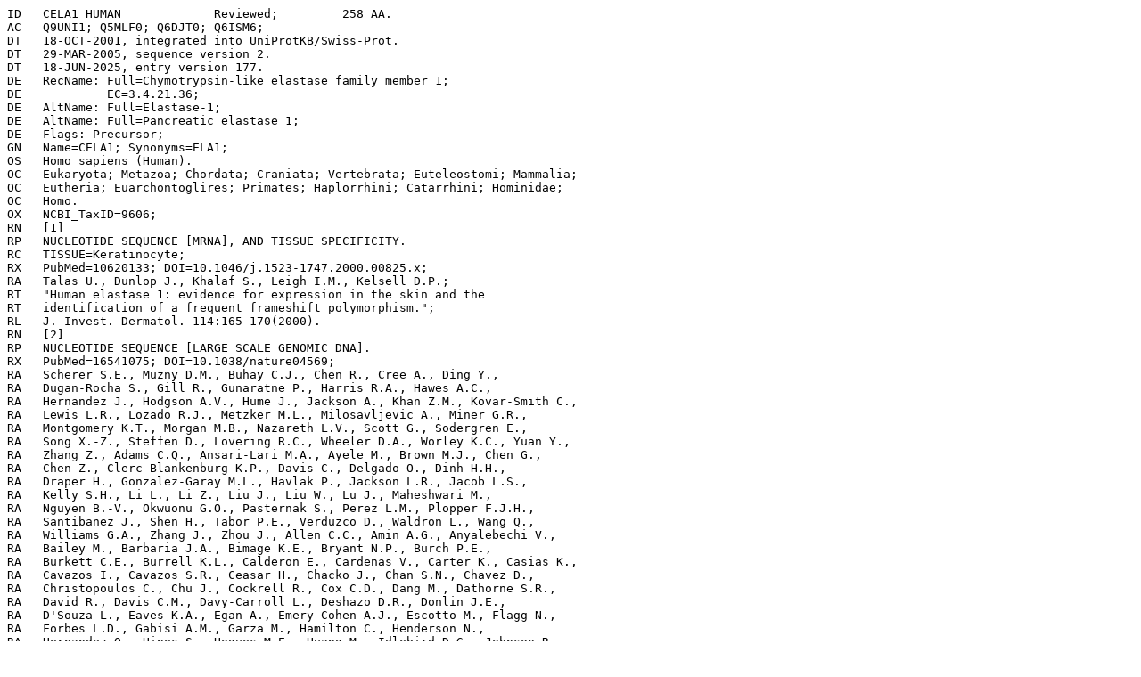

--- FILE ---
content_type: text/plain;format=flatfile
request_url: https://rest.uniprot.org/uniprotkb/Q9UNI1.txt
body_size: 6388
content:
ID   CELA1_HUMAN             Reviewed;         258 AA.
AC   Q9UNI1; Q5MLF0; Q6DJT0; Q6ISM6;
DT   18-OCT-2001, integrated into UniProtKB/Swiss-Prot.
DT   29-MAR-2005, sequence version 2.
DT   18-JUN-2025, entry version 177.
DE   RecName: Full=Chymotrypsin-like elastase family member 1;
DE            EC=3.4.21.36;
DE   AltName: Full=Elastase-1;
DE   AltName: Full=Pancreatic elastase 1;
DE   Flags: Precursor;
GN   Name=CELA1; Synonyms=ELA1;
OS   Homo sapiens (Human).
OC   Eukaryota; Metazoa; Chordata; Craniata; Vertebrata; Euteleostomi; Mammalia;
OC   Eutheria; Euarchontoglires; Primates; Haplorrhini; Catarrhini; Hominidae;
OC   Homo.
OX   NCBI_TaxID=9606;
RN   [1]
RP   NUCLEOTIDE SEQUENCE [MRNA], AND TISSUE SPECIFICITY.
RC   TISSUE=Keratinocyte;
RX   PubMed=10620133; DOI=10.1046/j.1523-1747.2000.00825.x;
RA   Talas U., Dunlop J., Khalaf S., Leigh I.M., Kelsell D.P.;
RT   "Human elastase 1: evidence for expression in the skin and the
RT   identification of a frequent frameshift polymorphism.";
RL   J. Invest. Dermatol. 114:165-170(2000).
RN   [2]
RP   NUCLEOTIDE SEQUENCE [LARGE SCALE GENOMIC DNA].
RX   PubMed=16541075; DOI=10.1038/nature04569;
RA   Scherer S.E., Muzny D.M., Buhay C.J., Chen R., Cree A., Ding Y.,
RA   Dugan-Rocha S., Gill R., Gunaratne P., Harris R.A., Hawes A.C.,
RA   Hernandez J., Hodgson A.V., Hume J., Jackson A., Khan Z.M., Kovar-Smith C.,
RA   Lewis L.R., Lozado R.J., Metzker M.L., Milosavljevic A., Miner G.R.,
RA   Montgomery K.T., Morgan M.B., Nazareth L.V., Scott G., Sodergren E.,
RA   Song X.-Z., Steffen D., Lovering R.C., Wheeler D.A., Worley K.C., Yuan Y.,
RA   Zhang Z., Adams C.Q., Ansari-Lari M.A., Ayele M., Brown M.J., Chen G.,
RA   Chen Z., Clerc-Blankenburg K.P., Davis C., Delgado O., Dinh H.H.,
RA   Draper H., Gonzalez-Garay M.L., Havlak P., Jackson L.R., Jacob L.S.,
RA   Kelly S.H., Li L., Li Z., Liu J., Liu W., Lu J., Maheshwari M.,
RA   Nguyen B.-V., Okwuonu G.O., Pasternak S., Perez L.M., Plopper F.J.H.,
RA   Santibanez J., Shen H., Tabor P.E., Verduzco D., Waldron L., Wang Q.,
RA   Williams G.A., Zhang J., Zhou J., Allen C.C., Amin A.G., Anyalebechi V.,
RA   Bailey M., Barbaria J.A., Bimage K.E., Bryant N.P., Burch P.E.,
RA   Burkett C.E., Burrell K.L., Calderon E., Cardenas V., Carter K., Casias K.,
RA   Cavazos I., Cavazos S.R., Ceasar H., Chacko J., Chan S.N., Chavez D.,
RA   Christopoulos C., Chu J., Cockrell R., Cox C.D., Dang M., Dathorne S.R.,
RA   David R., Davis C.M., Davy-Carroll L., Deshazo D.R., Donlin J.E.,
RA   D'Souza L., Eaves K.A., Egan A., Emery-Cohen A.J., Escotto M., Flagg N.,
RA   Forbes L.D., Gabisi A.M., Garza M., Hamilton C., Henderson N.,
RA   Hernandez O., Hines S., Hogues M.E., Huang M., Idlebird D.G., Johnson R.,
RA   Jolivet A., Jones S., Kagan R., King L.M., Leal B., Lebow H., Lee S.,
RA   LeVan J.M., Lewis L.C., London P., Lorensuhewa L.M., Loulseged H.,
RA   Lovett D.A., Lucier A., Lucier R.L., Ma J., Madu R.C., Mapua P.,
RA   Martindale A.D., Martinez E., Massey E., Mawhiney S., Meador M.G.,
RA   Mendez S., Mercado C., Mercado I.C., Merritt C.E., Miner Z.L., Minja E.,
RA   Mitchell T., Mohabbat F., Mohabbat K., Montgomery B., Moore N., Morris S.,
RA   Munidasa M., Ngo R.N., Nguyen N.B., Nickerson E., Nwaokelemeh O.O.,
RA   Nwokenkwo S., Obregon M., Oguh M., Oragunye N., Oviedo R.J., Parish B.J.,
RA   Parker D.N., Parrish J., Parks K.L., Paul H.A., Payton B.A., Perez A.,
RA   Perrin W., Pickens A., Primus E.L., Pu L.-L., Puazo M., Quiles M.M.,
RA   Quiroz J.B., Rabata D., Reeves K., Ruiz S.J., Shao H., Sisson I.,
RA   Sonaike T., Sorelle R.P., Sutton A.E., Svatek A.F., Svetz L.A.,
RA   Tamerisa K.S., Taylor T.R., Teague B., Thomas N., Thorn R.D., Trejos Z.Y.,
RA   Trevino B.K., Ukegbu O.N., Urban J.B., Vasquez L.I., Vera V.A.,
RA   Villasana D.M., Wang L., Ward-Moore S., Warren J.T., Wei X., White F.,
RA   Williamson A.L., Wleczyk R., Wooden H.S., Wooden S.H., Yen J., Yoon L.,
RA   Yoon V., Zorrilla S.E., Nelson D., Kucherlapati R., Weinstock G.,
RA   Gibbs R.A.;
RT   "The finished DNA sequence of human chromosome 12.";
RL   Nature 440:346-351(2006).
RN   [3]
RP   NUCLEOTIDE SEQUENCE [LARGE SCALE MRNA].
RC   TISSUE=Brain;
RX   PubMed=15489334; DOI=10.1101/gr.2596504;
RG   The MGC Project Team;
RT   "The status, quality, and expansion of the NIH full-length cDNA project:
RT   the Mammalian Gene Collection (MGC).";
RL   Genome Res. 14:2121-2127(2004).
RN   [4]
RP   NUCLEOTIDE SEQUENCE [GENOMIC DNA] OF 1-194.
RG   NIEHS SNPs program;
RL   Submitted (SEP-2004) to the EMBL/GenBank/DDBJ databases.
RN   [5]
RP   VARIANT [LARGE SCALE ANALYSIS] ALA-76.
RX   PubMed=16959974; DOI=10.1126/science.1133427;
RA   Sjoeblom T., Jones S., Wood L.D., Parsons D.W., Lin J., Barber T.D.,
RA   Mandelker D., Leary R.J., Ptak J., Silliman N., Szabo S., Buckhaults P.,
RA   Farrell C., Meeh P., Markowitz S.D., Willis J., Dawson D., Willson J.K.V.,
RA   Gazdar A.F., Hartigan J., Wu L., Liu C., Parmigiani G., Park B.H.,
RA   Bachman K.E., Papadopoulos N., Vogelstein B., Kinzler K.W.,
RA   Velculescu V.E.;
RT   "The consensus coding sequences of human breast and colorectal cancers.";
RL   Science 314:268-274(2006).
CC   -!- FUNCTION: Serine proteases that hydrolyze many proteins in addition to
CC       elastin. {ECO:0000250|UniProtKB:Q91X79}.
CC   -!- CATALYTIC ACTIVITY:
CC       Reaction=Hydrolysis of proteins, including elastin. Preferential
CC         cleavage: Ala-|-Xaa.; EC=3.4.21.36;
CC         Evidence={ECO:0000250|UniProtKB:Q91X79};
CC   -!- COFACTOR:
CC       Name=Ca(2+); Xref=ChEBI:CHEBI:29108;
CC         Evidence={ECO:0000250|UniProtKB:P00772};
CC       Note=Binds 1 Ca(2+) ion per subunit. {ECO:0000250|UniProtKB:P00772};
CC   -!- SUBCELLULAR LOCATION: Secreted {ECO:0000250|UniProtKB:P00772}.
CC   -!- TISSUE SPECIFICITY: Basal layers of epidermis (at protein level). Not
CC       expressed in the pancreas. {ECO:0000269|PubMed:10620133}.
CC   -!- SIMILARITY: Belongs to the peptidase S1 family. Elastase subfamily.
CC       {ECO:0000255|PROSITE-ProRule:PRU00274}.
CC   -!- CAUTION: In spite of its original name 'Pancreatic elastase 1', CELA1
CC       is not detected in the pancreas. Elastase activity described in the
CC       pancreas may be in fact due to CELA2A (PubMed:10620133).
CC       {ECO:0000305|PubMed:10620133}.
CC   -!- SEQUENCE CAUTION:
CC       Sequence=AAV88109.1; Type=Erroneous gene model prediction; Evidence={ECO:0000305};
CC   -!- WEB RESOURCE: Name=Wikipedia; Note=Elastase entry;
CC       URL="https://en.wikipedia.org/wiki/Elastase";
CC   ---------------------------------------------------------------------------
CC   Copyrighted by the UniProt Consortium, see https://www.uniprot.org/terms
CC   Distributed under the Creative Commons Attribution (CC BY 4.0) License
CC   ---------------------------------------------------------------------------
DR   EMBL; AF120493; AAD28441.1; -; mRNA.
DR   EMBL; AC046135; -; NOT_ANNOTATED_CDS; Genomic_DNA.
DR   EMBL; BC069454; AAH69454.1; -; mRNA.
DR   EMBL; BC075091; AAH75091.2; -; mRNA.
DR   EMBL; AY740424; AAV88109.1; ALT_SEQ; Genomic_DNA.
DR   CCDS; CCDS8812.1; -.
DR   RefSeq; NP_001962.3; NM_001971.5.
DR   AlphaFoldDB; Q9UNI1; -.
DR   SMR; Q9UNI1; -.
DR   BioGRID; 108305; 26.
DR   FunCoup; Q9UNI1; 116.
DR   IntAct; Q9UNI1; 16.
DR   STRING; 9606.ENSP00000293636; -.
DR   BindingDB; Q9UNI1; -.
DR   ChEMBL; CHEMBL3000; -.
DR   DrugBank; DB07955; (2-BROMOETHYL)(2-'FORMYL-4'-AMINOPHENYL) ACETATE.
DR   DrugBank; DB08007; (2R)-3-{[(BENZYLAMINO)CARBONYL]AMINO}-2-HYDROXYPROPANOIC ACID.
DR   DrugBank; DB08640; (2S,3S)-3-FORMYL-2-({[(4-METHYLPHENYL)SULFONYL]AMINO}METHYL)PENTANOIC ACID.
DR   DrugBank; DB08641; (2S,3S)-3-FORMYL-2-({[(4-NITROPHENYL)SULFONYL]AMINO}METHYL)PENTANOIC ACID.
DR   DrugBank; DB06951; (3R)-3-ethyl-N-[(4-methylphenyl)sulfonyl]-L-aspartic acid.
DR   DrugBank; DB07433; (TERT-BUTYLOXYCARBONYL)-ALANYL-AMINO ETHYL-FORMAMIDE.
DR   DrugBank; DB03202; 2-[5-Methanesulfonylamino-2-(4-Aminophenyl)-6-Oxo-1,6-Dihydro-1-Pyrimidinyl]-N-(3,3,3-Trifluoro-1-Isopropyl-2-Oxopropyl)Acetamide.
DR   DrugBank; DB08614; 3-[[(METHYLAMINO)SULFONYL]AMINO]-2-OXO-6-PHENYL-N-[3,3,3-TRIFLUORO-1-(1-METHYLETHYL)-2-OXOPHENYL]-1(2H)-PYRIDINE ACETAMIDE.
DR   DrugBank; DB07956; [1-(3-CHLORO-2-FORMYL-PHENYLCARBAMOYL)-2-METHYL-PROPYL]-CARBAMIC ACID TERT-BUTYL ESTER.
DR   DrugBank; DB14511; Acetate.
DR   DrugBank; DB02114; Cumidine.
DR   DrugBank; DB05057; Erdosteine.
DR   DrugBank; DB03925; Freselestat.
DR   DrugBank; DB08954; Ifenprodil.
DR   DrugBank; DB02341; Mdl 101,146.
DR   DrugBank; DB07957; METHYL(2-ACETOXY-2-(2-CARBOXY-4-AMINO-PHENYL))ACETATE.
DR   DrugBank; DB01844; N,N-dimethylformamide.
DR   DrugBank; DB03890; N-[2-(1-Formyl-2-Methyl-Propyl)-1-(4-Piperidin-1-Yl-but-2-Enoyl)-Pyrrolidin-3-Yl]-Methanesulfonamide.
DR   DrugBank; DB03702; N-{4-[(Carboxymethyl)carbamoyl]benzoyl}-L-valyl-N-[(3S)-1,1,1-trifluoro-4-methyl-2-oxo-3-pentanyl]-L-prolinamide.
DR   DrugBank; DB03757; N-{[(2-Methyl-2-propanyl)oxy]carbonyl}-L-alanyl-L-alaninamide.
DR   DrugBank; DB12863; Sivelestat.
DR   DrugCentral; Q9UNI1; -.
DR   GuidetoPHARMACOLOGY; 2338; -.
DR   MEROPS; S01.153; -.
DR   GlyCosmos; Q9UNI1; 2 sites, No reported glycans.
DR   GlyGen; Q9UNI1; 2 sites.
DR   PhosphoSitePlus; Q9UNI1; -.
DR   BioMuta; CELA1; -.
DR   DMDM; 62298049; -.
DR   MassIVE; Q9UNI1; -.
DR   PaxDb; 9606-ENSP00000293636; -.
DR   PeptideAtlas; Q9UNI1; -.
DR   ProteomicsDB; 85297; -.
DR   Antibodypedia; 14377; 151 antibodies from 21 providers.
DR   DNASU; 1990; -.
DR   Ensembl; ENST00000293636.2; ENSP00000293636.1; ENSG00000139610.2.
DR   GeneID; 1990; -.
DR   KEGG; hsa:1990; -.
DR   MANE-Select; ENST00000293636.2; ENSP00000293636.1; NM_001971.6; NP_001962.3.
DR   UCSC; uc001ryi.1; human.
DR   AGR; HGNC:3308; -.
DR   CTD; 1990; -.
DR   DisGeNET; 1990; -.
DR   GeneCards; CELA1; -.
DR   HGNC; HGNC:3308; CELA1.
DR   HPA; ENSG00000139610; Group enriched (adrenal gland, pancreas).
DR   MIM; 130120; gene.
DR   OpenTargets; ENSG00000139610; -.
DR   VEuPathDB; HostDB:ENSG00000139610; -.
DR   eggNOG; KOG3627; Eukaryota.
DR   GeneTree; ENSGT01030000234528; -.
DR   HOGENOM; CLU_006842_0_4_1; -.
DR   InParanoid; Q9UNI1; -.
DR   OMA; KQGCNVS; -.
DR   OrthoDB; 10061449at2759; -.
DR   PAN-GO; Q9UNI1; 3 GO annotations based on evolutionary models.
DR   PhylomeDB; Q9UNI1; -.
DR   BRENDA; 3.4.21.36; 2681.
DR   PathwayCommons; Q9UNI1; -.
DR   SignaLink; Q9UNI1; -.
DR   BioGRID-ORCS; 1990; 35 hits in 1150 CRISPR screens.
DR   ChiTaRS; CELA1; human.
DR   GeneWiki; CELA1; -.
DR   GenomeRNAi; 1990; -.
DR   Pharos; Q9UNI1; Tchem.
DR   PRO; PR:Q9UNI1; -.
DR   Proteomes; UP000005640; Chromosome 12.
DR   RNAct; Q9UNI1; protein.
DR   Bgee; ENSG00000139610; Expressed in male germ line stem cell (sensu Vertebrata) in testis and 28 other cell types or tissues.
DR   GO; GO:0005615; C:extracellular space; IBA:GO_Central.
DR   GO; GO:0046872; F:metal ion binding; IEA:UniProtKB-KW.
DR   GO; GO:0004252; F:serine-type endopeptidase activity; ISS:UniProtKB.
DR   GO; GO:0060309; P:elastin catabolic process; IEA:Ensembl.
DR   GO; GO:0031017; P:exocrine pancreas development; IEA:Ensembl.
DR   GO; GO:0006954; P:inflammatory response; IEA:Ensembl.
DR   GO; GO:0035264; P:multicellular organism growth; IEA:Ensembl.
DR   GO; GO:0000122; P:negative regulation of transcription by RNA polymerase II; IEA:Ensembl.
DR   GO; GO:0061113; P:pancreas morphogenesis; IEA:Ensembl.
DR   GO; GO:0045766; P:positive regulation of angiogenesis; IEA:Ensembl.
DR   GO; GO:0045944; P:positive regulation of transcription by RNA polymerase II; IEA:Ensembl.
DR   GO; GO:0009791; P:post-embryonic development; IEA:Ensembl.
DR   GO; GO:0006508; P:proteolysis; IBA:GO_Central.
DR   GO; GO:0045595; P:regulation of cell differentiation; IEA:Ensembl.
DR   GO; GO:0042127; P:regulation of cell population proliferation; IEA:Ensembl.
DR   GO; GO:0048771; P:tissue remodeling; IEA:Ensembl.
DR   GO; GO:0006366; P:transcription by RNA polymerase II; IEA:Ensembl.
DR   GO; GO:0016055; P:Wnt signaling pathway; IEA:Ensembl.
DR   CDD; cd00190; Tryp_SPc; 1.
DR   FunFam; 2.40.10.10:FF:000280; -; 1.
DR   FunFam; 2.40.10.10:FF:000122; Chymotrypsin-like elastase family member 1; 1.
DR   Gene3D; 2.40.10.10; Trypsin-like serine proteases; 2.
DR   InterPro; IPR050850; Peptidase_S1_Elastase_sf.
DR   InterPro; IPR009003; Peptidase_S1_PA.
DR   InterPro; IPR043504; Peptidase_S1_PA_chymotrypsin.
DR   InterPro; IPR001314; Peptidase_S1A.
DR   InterPro; IPR001254; Trypsin_dom.
DR   InterPro; IPR018114; TRYPSIN_HIS.
DR   InterPro; IPR033116; TRYPSIN_SER.
DR   PANTHER; PTHR24257; CHYMOTRYPSIN-LIKE ELASTASE FAMILY MEMBER; 1.
DR   PANTHER; PTHR24257:SF0; CHYMOTRYPSIN-LIKE ELASTASE FAMILY MEMBER 1; 1.
DR   Pfam; PF00089; Trypsin; 1.
DR   PRINTS; PR00722; CHYMOTRYPSIN.
DR   SMART; SM00020; Tryp_SPc; 1.
DR   SUPFAM; SSF50494; Trypsin-like serine proteases; 1.
DR   PROSITE; PS50240; TRYPSIN_DOM; 1.
DR   PROSITE; PS00134; TRYPSIN_HIS; 1.
DR   PROSITE; PS00135; TRYPSIN_SER; 1.
DR   neXtProt; NX_Q9UNI1; -.
DR   PharmGKB; PA27734; -.
DR   TreeFam; TF330455; -.
PE   1: Evidence at protein level;
KW   Calcium; Disulfide bond; Glycoprotein; Hydrolase; Metal-binding; Protease;
KW   Proteomics identification; Reference proteome; Secreted; Serine protease;
KW   Signal; Zymogen.
FT   SIGNAL          1..8
FT                   /evidence="ECO:0000250|UniProtKB:P00772"
FT   PROPEP          9..18
FT                   /note="Activation peptide"
FT                   /evidence="ECO:0000250|UniProtKB:P00772"
FT                   /id="PRO_0000027677"
FT   CHAIN           19..258
FT                   /note="Chymotrypsin-like elastase family member 1"
FT                   /id="PRO_0000027678"
FT   DOMAIN          19..256
FT                   /note="Peptidase S1"
FT                   /evidence="ECO:0000255|PROSITE-ProRule:PRU00274"
FT   ACT_SITE        63
FT                   /note="Charge relay system"
FT                   /evidence="ECO:0000250|UniProtKB:P00772"
FT   ACT_SITE        111
FT                   /note="Charge relay system"
FT                   /evidence="ECO:0000250|UniProtKB:P00772"
FT   ACT_SITE        206
FT                   /note="Charge relay system"
FT                   /evidence="ECO:0000250|UniProtKB:P00772"
FT   BINDING         77
FT                   /ligand="Ca(2+)"
FT                   /ligand_id="ChEBI:CHEBI:29108"
FT                   /evidence="ECO:0000250|UniProtKB:P00772"
FT   BINDING         79
FT                   /ligand="Ca(2+)"
FT                   /ligand_id="ChEBI:CHEBI:29108"
FT                   /evidence="ECO:0000250|UniProtKB:P00772"
FT   BINDING         82
FT                   /ligand="Ca(2+)"
FT                   /ligand_id="ChEBI:CHEBI:29108"
FT                   /evidence="ECO:0000250|UniProtKB:P00772"
FT   BINDING         87
FT                   /ligand="Ca(2+)"
FT                   /ligand_id="ChEBI:CHEBI:29108"
FT                   /evidence="ECO:0000250|UniProtKB:P00772"
FT   CARBOHYD        79
FT                   /note="N-linked (GlcNAc...) asparagine"
FT                   /evidence="ECO:0000255"
FT   CARBOHYD        233
FT                   /note="N-linked (GlcNAc...) asparagine"
FT                   /evidence="ECO:0000255"
FT   DISULFID        48..64
FT                   /evidence="ECO:0000255|PROSITE-ProRule:PRU00274"
FT   DISULFID        145..212
FT                   /evidence="ECO:0000255|PROSITE-ProRule:PRU00274"
FT   DISULFID        176..192
FT                   /evidence="ECO:0000255|PROSITE-ProRule:PRU00274"
FT   DISULFID        202..232
FT                   /evidence="ECO:0000255|PROSITE-ProRule:PRU00274"
FT   VARIANT         10
FT                   /note="Q -> H (in dbSNP:rs17860287)"
FT                   /id="VAR_033645"
FT   VARIANT         44
FT                   /note="R -> W (in dbSNP:rs17860299)"
FT                   /id="VAR_033646"
FT   VARIANT         59
FT                   /note="M -> V (in dbSNP:rs17860300)"
FT                   /id="VAR_033647"
FT   VARIANT         76
FT                   /note="G -> A (in a breast cancer sample; somatic
FT                   mutation)"
FT                   /evidence="ECO:0000269|PubMed:16959974"
FT                   /id="VAR_036295"
FT   VARIANT         243
FT                   /note="Q -> R (in dbSNP:rs17860364)"
FT                   /id="VAR_033648"
FT   CONFLICT        220
FT                   /note="V -> L (in Ref. 1; AAD28441)"
FT                   /evidence="ECO:0000305"
SQ   SEQUENCE   258 AA;  27798 MW;  684EDE8F1F011F8D CRC64;
     MLVLYGHSTQ DLPETNARVV GGTEAGRNSW PSQISLQYRS GGSRYHTCGG TLIRQNWVMT
     AAHCVDYQKT FRVVAGDHNL SQNDGTEQYV SVQKIVVHPY WNSDNVAAGY DIALLRLAQS
     VTLNSYVQLG VLPQEGAILA NNSPCYITGW GKTKTNGQLA QTLQQAYLPS VDYAICSSSS
     YWGSTVKNTM VCAGGDGVRS GCQGDSGGPL HCLVNGKYSV HGVTSFVSSR GCNVSRKPTV
     FTQVSAYISW INNVIASN
//
